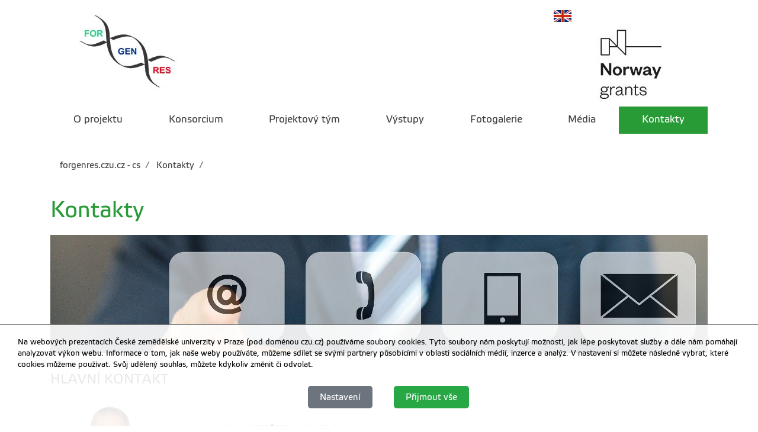

--- FILE ---
content_type: text/html; charset=utf-8
request_url: https://forgenres.czu.cz/cs/r-17782-kontakty
body_size: 5315
content:
<!DOCTYPE html>
<!--[if lt IE 7]>      <html class="no-js lt-ie9 lt-ie8 lt-ie7" lang="cs" > <![endif]-->
<!--[if IE 7]>         <html class="no-js lt-ie9 lt-ie8" lang="cs" > <![endif]-->
<!--[if IE 8]>         <html class="no-js lt-ie9" lang="cs" > <![endif]-->
<!--[if gt IE 8]><!--> <html class="no-js" lang="cs" > <!--<![endif]-->
    <head>
		<meta charset="utf-8">
        <meta http-equiv="X-UA-Compatible" content="IE=edge">
        <title>FORGENRES</title>
        
        <!-- Yakyni YAK -->
        
        <!--Mobile specific meta goodness :)-->
        <meta name="viewport" content="width=device-width, initial-scale=1"> 
        <!--[if IE]><link href="/img/favicon.ico" rel="icon" /><![endif]-->
        <!-- <link rel="icon" href="/img/favicon.png" /> --> 
        <!-- HTML5 shim and Respond.js for IE8 support of HTML5 elements and media queries -->
        <!-- WARNING: Respond.js doesn't work if you view the page via file:// -->
        <!--[if lt IE 9]>
        <script src="https://oss.maxcdn.com/html5shiv/3.7.2/html5shiv.min.js"></script>
        <script src="//html5base.googlecode.com/svn-history/r38/trunk/js/selectivizr-1.0.3b.js"></script>
        <script src="https://oss.maxcdn.com/respond/1.4.2/respond.min.js"></script>
        <![endif]-->
        
        <meta name="generator" content="WebCore 2.1">
        <meta name="generator.version" content="2.1.1369">
        <meta name="generator.version.name"	content="Aita">
        
        
<!-- // ContentLoader -->
		<link rel="stylesheet" href="/skins/fld/css/style.css?e6bfe724e9c335befe10618a7ce4b1d3">
		<link rel="stylesheet" href="/vendor/pushy/css/pushy.css">
		<link rel="stylesheet" href="/vendor/lightbox/css/lightbox.css">
		<script type="text/javascript" src="/vendor/modernizr/modernizr-3.5.0.js"></script>
		<script type="text/javascript" src="/vendor/jquery/jquery-1.11.1.js"></script>
		<script type="text/javascript" src="/vendor/czu/czu.js?e6bfe724e9c335befe10618a7ce4b1d3"></script>
		<link rel="apple-touch-icon-precomposed" href="/cache/media-library/857c1633682368-192x192.png"  sizes="192x192" />
		<link rel="apple-touch-icon-precomposed" href="/cache/media-library/857c1633682368-180x180.png"  sizes="180x180" />
		<link rel="apple-touch-icon-precomposed" href="/cache/media-library/857c1633682368-152x152.png"  sizes="152x152" />
		<link rel="apple-touch-icon-precomposed" href="/cache/media-library/857c1633682368-144x144.png"  sizes="144x144" />
		<link rel="apple-touch-icon-precomposed" href="/cache/media-library/857c1633682368-120x120.png"  sizes="120x120" />
		<link rel="apple-touch-icon-precomposed" href="/cache/media-library/857c1633682368-114x144.png"  sizes="114x144" />
		<link rel="apple-touch-icon-precomposed" href="/cache/media-library/857c1633682368-76x76.png"  sizes="76x76" />
		<link rel="apple-touch-icon-precomposed" href="/cache/media-library/857c1633682368-72x72.png"  sizes="72x72" />
		<link rel="apple-touch-icon-precomposed" href="/cache/media-library/857c1633682368-60x60.png"  sizes="60x60" />
		<link rel="apple-touch-icon-precomposed" href="/cache/media-library/857c1633682368-57x57.png"  sizes="57x57" />
		<link rel="icon" href="/cache/media-library/857c1633682368-32x32.png"  sizes="32x32" />
		<link rel="icon" href="/cache/media-library/857c1633682368-16x16.png"  sizes="16x16" />
		<link rel="shortcut icon" href="/cache/media-library/857c1633682368.png"   />
		<link rel="icon" href="/cache/media-library/857c1633682368-192x192.png"  sizes="192x192" />
		<link rel="icon" href="/cache/media-library/857c1633682368-96x96.png"  sizes="96x96" />
		<meta name="msapplication-TileColor" content="#00a300" />
        
        <script type="text/javascript">
        	window.webcore = { 
        			personPopupURI: "https://wp.v2.czu.cz/cs/person-popup/",
        			widgets: { eventCalendar: [], mapBox: [] } 
        	};
        </script>
        
<!-- // ContentLoader -->
    </head>
    <body>
<!-- // ContentLoader -->
		
        <!-- #viewportTop -->
        <!-- /#viewportTop -->
        
        <div class="site-overlay"></div>
        
          <header class="site-header">
              <div class="container">
<div class="webcore-region-wrapper webcore-region--socialHead"><section class="webcore-widget widget--image" id="widget-9632" role="region">
	
	<a href="https://forgenres.czu.cz/en" title="" role="link" >
		<img src="/cache/article-data/FORGENRES/ENverze.jpg" title="" role="banner" alt="" aria-label="" class="img-fluid">
	</a>
</section>
<section class="webcore-widget widget--image" id="widget-9685" role="region">
	
	<a href="https://www.eeagrants.cz/" title="" role="link" >
		<img src="/cache/article-data/DLAŽDICE_Norske fondy.jpg" title="" role="banner" alt="" aria-label="" class="img-fluid">
	</a>
</section>
</div><div class="webcore-region-wrapper webcore-region--logo"><section class="webcore-widget widget--image" id="widget-9625" role="region">
	
	<a href="https://forgenres.czu.cz/cs" title="" role="link" >
		<img src="/cache/article-data/FORGENRES/DLAŽDICE_Forgenres.jpg" title="" role="banner" alt="" aria-label="" class="img-fluid">
	</a>
</section>
</div><div class="webcore-region-wrapper webcore-region--mainMenu"><nav id="nav" role="navigation" class="webcore-widget widget-main-menu widget-main-menu__full " >
	
	<ul role="menubar" aria-label="Hlavní menu" class="">
		<li class="" role="presentation">
			<a href="/cs/r-17771-o-projektu" role="menuitem" >O projektu</a>
		</li>
		<li class="" role="presentation">
			<a href="/cs/r-17772-konsorcium" role="menuitem" >Konsorcium</a>
		</li>
		<li class="" role="presentation">
			<a href="/cs/r-17777-projektovy-tym" role="menuitem" >Projektový tým</a>
		</li>
		<li class="" role="presentation">
			<a href="/cs/r-17778-vystupy" role="menuitem" >Výstupy</a>
		</li>
		<li class="" role="presentation">
			<a href="/cs/r-17779-fotogalerie" role="menuitem" >Fotogalerie</a>
		</li>
		<li class="" role="presentation">
			<a href="/cs/r-17781-media" role="menuitem" >Média</a>
		</li>
		<li class="active" role="presentation">
			<a href="/cs/r-17782-kontakty" role="menuitem" class="active ">Kontakty</a>
		</li>
	</ul>
</nav>

<div id="pushy-main-menu-container-data" aria-hidden="true" style="display: none;">
	<div class="pushy-content">
		<ul role="menubar" aria-label="Hlavní menu">
			<li class="pushy-submenu " role="presentation">
				<a href="/cs/r-17771-o-projektu" role="menuitem" >O projektu</a>
			</li>
			<li class="pushy-submenu " role="presentation">
				<a href="/cs/r-17772-konsorcium" role="menuitem" >Konsorcium</a>
			</li>
			<li class="pushy-submenu " role="presentation">
				<a href="/cs/r-17777-projektovy-tym" role="menuitem" >Projektový tým</a>
			</li>
			<li class="pushy-submenu " role="presentation">
				<a href="/cs/r-17778-vystupy" role="menuitem" >Výstupy</a>
			</li>
			<li class="pushy-submenu " role="presentation">
				<a href="/cs/r-17779-fotogalerie" role="menuitem" >Fotogalerie</a>
			</li>
			<li class="pushy-submenu " role="presentation">
				<a href="/cs/r-17781-media" role="menuitem" >Média</a>
			</li>
			<li class="pushy-submenu active pushy-submenu-open" role="presentation">
				<a href="/cs/r-17782-kontakty" role="menuitem" class="active">Kontakty</a>
			</li>
		</ul>
	</div>
</div></div>              </div>
          </header>
        
        
<div class="container">

<section class="webcore-widget widget-breadcrumb " aria-label="breadcrumb" role="navigation" aria-label="breadcrumb">
	<ol class="d-none d-lg-flex breadcrumb">
				<li class="breadcrumb-item"><a href="/cs" aria-level="1">		forgenres.czu.cz - cs
</a></li>
				<li class="breadcrumb-item"><a href="/cs/r-17782-kontakty" aria-level="2">		Kontakty
</a></li>
		
		<li class="breadcrumb-item active" aria-current="page" aria-level="3"></li>
	</ol>
</section>
<div class="webcore-widget widget-current-rubric widget-current-rubric__with-image" role="contentinfo" id="widget-657" aria-labelledby="widget-657-heading">
	<header>
		<h1 id="widget-657-heading" role="heading">Kontakty</h1>
	</header>
	<div class="rubric-image" style="width: 100%; height: 200px" role="banner">
		<div class="rubric-image--bg">
			<div class="bg_img lazy-bg" data-layzr="/cache/media-library/5108c1637573989.jpg" data-layzr-bg></div>
		</div>
	</div>
</div>
</div>


<div class="container">
<section class="webcore-widget widget-articleTile " role="complementary" id="widget--1"  >
	
	<article class="post post__first post__last " role="article" id="i-2353599ce973fd92046978f8ed5b6d10" aria-label="Kontakty" data-content="44264" >
		
		<div class="post">
		<h4 id="content-hlavni-kontakt">HLAVNÍ KONTAKT</h4>
<p><strong><a  data-lightbox="gallery-article" class="leftImage" href="/cache/article-data/FORGENRES/Lstiburek%20M.jpg"><img  class=" lazy" style="float: left; margin-right: 30px; margin-left: 30px;" src="[data-uri]" width="150" height="200" data-layzr="/cache/article-data/FORGENRES/Lstiburek%20M-150x200.jpg"></a></strong></p>
<p> </p>
<p><strong>prof. Ing. Milan LSTIBŮREK, MSc, Ph.D.</strong></p>
<p>Česká zemědělská univerzita v Praze, Česká republika</p>
<p>E-mail: <a href="mailto:lstiburek@fld.czu.cz">lstiburek@fld.czu.cz</a><br />Phone: +420 22438 2878</p>
<p> </p>
<p> </p>
<h4 id="content-partnerske-instituce">PARTNERSKÉ INSTITUCE</h4>
<p> <strong><a  data-lightbox="gallery-article" class="leftImage" href="/cache/article-data/FORGENRES/Arne.jpg"><img  class=" lazy" style="margin-right: 30px; margin-left: 30px; float: left;" src="[data-uri]" width="150" height="200" data-layzr="/cache/article-data/FORGENRES/Arne-150x200.jpg"></a></strong></p>
<p> <strong>Dr. Arne STEFFENREM</strong></p>
<p>Norwegian Institute of Bioeconomy Research, Norsko</p>
<p>E-mail: <a href="mailto:arne.steffenrem@nibio.no">arne.steffenrem@nibio.no</a><br />Phone: (+47) 916 70 420</p>
<p> </p>
<p> </p>
<p><strong><a  data-lightbox="gallery-article" class="leftImage" href="/cache/article-data/FORGENRES/Ceska.jpg"><img  class=" lazy" style="margin-right: 30px; margin-left: 30px;" src="[data-uri]" alt="" width="150" height="200" data-layzr="/cache/article-data/FORGENRES/Ceska-150x200.jpg"></a></strong></p>
<p> </p>
<p><strong>Ing. Pavel ČEŠKA, Ph.D.</strong></p>
<p>Vojenské lesy a statky ČR, s.p., Česká republika</p>
<p>E-mail: <a href="mailto:pavel.ceska@vls.cz">pavel.ceska@vls.cz</a><br />Phone: +420 954 009 162</p>
<p> </p>
<p> </p>
<p> <a  data-lightbox="gallery-article" class="leftImage" href="/cache/article-data/FORGENRES/Frode.jpg"><img  class=" lazy" style="margin-right: 30px; margin-left: 30px;" src="[data-uri]" alt="" width="150" height="200" data-layzr="/cache/article-data/FORGENRES/Frode-150x200.jpg"></a></p>
<p><strong>Frode HJORTH M.Sc.</strong></p>
<p>Norwegian Forest Seed Centre, Norsko</p>
<p>E-mail: <a href="mailto:fhj@skogfroverket.no">fhj@skogfroverket.no</a><br />Phone: (+47) 909 17 788</p>
<p> </p>
<p> </p>
<p> </p>
<h4 id="content-spravce-webu">SPRÁVCE WEBU</h4>
<p> <strong><a  data-lightbox="gallery-article" class="leftImage" href="/cache/article-data/FORGENRES/HU%20v%20ostrici_o.jpg"><img  class=" lazy" style="margin-right: 30px; margin-left: 30px; float: left;" src="[data-uri]" width="150" height="200" data-layzr="/cache/article-data/FORGENRES/HU%20v%20ostrici_o-150x200.jpg"></a></strong></p>
<p> <strong>Ing. Hana BRINKEOVÁ, Ph.D.</strong></p>
<p>Česká zemědělská univerzita v Praze, Česká republika</p>
<p>E-mail: <a href="mailto:brinkeova@fld.czu.cz">brinkeova@fld.czu.cz</a><br />Phone: <span class="phone--country">+420</span> <span class="phone--prefix">224 38</span>3 711</p>
<p style="margin: 0cm;"> </p>
<p style="margin: 0cm;"> </p>
<p style="margin: 0cm;"> </p>
<p style="margin: 0cm;"> </p>
		</div>
		
		
		
	</article>
</section>
</div>

           
		<div class="container">
<div class="webcore-widget widget--static-block  " role="complementary" aria-labelledby="widget-9607-heading" id="widget-9607"  >
	<header>
		<h2 role="heading" id="widget-9607-heading"></h2>
	</header>
	
	<article >
		<p style="text-align: left;"><a href="https://www.tacr.cz/" target="_blank" rel="noopener noreferrer"><img src="/cache/article-data/FLD/Forgenres/DLA%C5%BDDICE_TACR.jpg" alt="" width="260" height="143" /></a></p>
	</article>
</div>
		</div>
		
         <footer class="footer">
             <div class="container">
                 <div class="row">
                     <div class="col-md-4  d-none d-md-block">
                     </div>
                     <div class="col-md-4  d-none d-md-block">
                     </div>
                     <div class="col-md-4">
                     </div>
                     <div class="col-md-12">
                         <hr class="footer-decor">
                     </div>
                     <div class="col-md-10 small">
<div class="webcore-widget widget--static-block  " role="complementary"  id="widget-537"  >
	
	<article >
		<p style="color: #fff;">Materiály umístěné na tomto webu mohou být publikovány pouze se souhlasem ČZU. <br /><a href="https://gdpr.czu.cz/cs/r-13670-pravni-prohlaseni">Informace o zpracování a ochraně osobních údajů na ČZU v Praze</a>.<br />© 2025 Česká zemědělská univerzita v Praze<br />Všechna práva vyhrazena</p>
	</article>
</div>
                     </div>
                     <div class="col-md-2">
<section class="webcore-widget widget--image" id="widget-2050" role="region">
	
		<img src="/cache/article-data/CZU_logo_bila - kopie.png" title="" role="banner" alt="" aria-label="" class="img-fluid">
</section>
                     </div>
                 </div>
             </div>
         </footer>
        
        <nav id="pushy-main-menu-container" class="pushy pushy-right" aria-hidden="true"></nav>
        
        <div id="wc-mobile-menu-overlay" class="site-overlay"></div>
        <div id="wc-mobile-menu-container" class="d-md-none">
        	<div id="wc-mobile-menu-wrapper">
        	</div>
        	<div id="wc-mobile-search">
				<form action="/search/" action="GET">
					<input class="search-input" id="q" type="text" name="q" title="Hledat" placeholder="Hledat">
				</form>
        	</div>
        	<div id="wc-mobile-bar-wrapper">
				<a href="/en/" class="top-language__english">English</a>
				<a href="http://wp.czu.cz/cs/"><span class="wci wci-phone"></span></a>
	        	<a class="pushy-menu-btn menu-btn" id="wci-mobile-menu">&#9776; Menu</a>
			</div>
        </div>
        
<div id="webcore-widget-cookieOptIn" class="webcore-widget widget-cookieOptIn">
	<p class="cc-bar-text">
		Na webových prezentacích České zemědělské univerzity v Praze (pod doménou czu.cz) používáme soubory cookies. Tyto soubory nám poskytují možnosti, jak lépe poskytovat služby a dále nám pomáhají analyzovat výkon webu. Informace o tom, jak naše weby používáte, můžeme sdílet se svými partnery působícími v oblasti sociálních médií, inzerce a analýz. V nastavení si můžete následně vybrat, které cookies můžeme používat. Svůj udělený souhlas, můžete kdykoliv změnit či odvolat.
		
	</p>
	
	<div class="row">
		<div class="col-12 btn-bar">
			<button onclick="cookieOptIntOpenSettings()" class="btn btn-secondary">Nastavení</button>
			<button onclick="cookieOptInRejectAll()" class="btn btn-secondary" style="display: none;">Odmítnout</button>
			<button onclick="cookieOptInAcceptAll()" class="btn btn-success">Přijmout vše</button>
		</div>
	</div>
	
	<div id="webcore-widget-cookieOptIn-modal" class="cookie-modal-overlay">
		<div class="cc-modal">
			<div class="cc-header">
			  Nastavení pravidel pro Cookies
			  <a onclick="cookieOptInCloseModal()" class="cc-close"><span class="wci wci-times"></span></a>
			</div> 
			<div class="cc-body">
		     <div class="cc-desc"> 
				Na webových prezentacích České zemědělské univerzity v Praze (pod doménou czu.cz) používáme soubory cookies. Tyto soubory nám poskytují možnosti, jak lépe poskytovat služby a dále nám pomáhají analyzovat výkon webu. Informace o tom, jak naše weby používáte, můžeme sdílet se svými partnery působícími v oblasti sociálních médií, inzerce a analýz. V nastavení si můžete následně vybrat, které cookies můžeme používat. Svůj udělený souhlas, můžete kdykoliv změnit či odvolat.
		     </div>
		     <div class="cc-option">
		     	<div class="cc-option-item" id="cc-option-sys" data-collapsible-adv="collapse" data-collapse="#cc-option-desc-sys" data-wrapper="this" data-controller="#cc-controller-sys" data-class-opened="active">
		     		<div class="cc-option-item-title" >
		     			<span class="cc-option-item-title-text" id="cc-controller-sys">Bezpodmínečně nutné soubory cookies</span>
		     			
		     			<label class="cc-option-item-controll custom-control custom-switch" for="cc-system">
	     					<input name="cc-system" id="cc-system" disabled="disabled" checked="checked" class="custom-control-input" readonly="readonly" value="1" type="checkbox">
		     				<div class="custom-control-label"> </div>
		     			</label>
		     		</div>
		     		<div class="cc-option-item-desc" id="cc-option-desc-sys">
						Tyto cookies jsou zásadní pro správnou funkčnost webu. Zajišťují správné zobrazení, odesílání formulářů a bez těchto cookies vám nemůžeme na našich webových stránkách poskytovat služby.
		     		</div>
		     	</div>
		     </div>
		     <div class="cc-option">
		     	<div class="cc-option-item" id="cc-option-analytics" data-collapsible-adv="collapse" data-collapse="#cc-option-desc-analytics" data-wrapper="this" data-controller="#cc-controller-analytics" data-class-opened="active">
		     		<div class="cc-option-item-title" >
		     			<span class="cc-option-item-title-text"id="cc-controller-analytics">Analytické a statistické cookies</span>
		     			
		     			<label class="cc-option-item-controll custom-control custom-switch" for="cc-analytics">
		     				<input name="cc-analytics" class="custom-control-input" id="cc-analytics" value="1" type="checkbox">
		     				<div class="custom-control-label"> </div>
		     			</label>
		     		</div>
		     		<div class="cc-option-item-desc" id="cc-option-desc-analytics">
						Tento druh cookies používáme k vyhodnocování návštěvnosti a výkonu webových prezentací, např. kolik lidí dané prezentace navštěvuje, v jaké frekvenci, jaké informace hledáte, které naopak nenacházíte a které informace jsou nejdůležitější. Na základě těchto dat můžeme zlepšovat obsah a vylepšovat tak nabízené služby a informace.
		     		</div>
		     	</div>
		     </div>
		     <div class="cc-option">
		     	<div class="cc-option-item" id="cc-option-adv" data-collapsible-adv="collapse" data-collapse="#cc-option-desc-adv" data-wrapper="this" data-controller="#cc-controller-adv" data-class-opened="active">
		     		<div class="cc-option-item-title" >
		     			<span class="cc-option-item-title-text" id="cc-controller-adv">Reklamní cookies</span>
		     			
		     			<label class="cc-option-item-controll custom-control custom-switch" for="cc-adv">
		     				<input name="cc-adv" id="cc-adv" class="custom-control-input" value="1" type="checkbox">
		     				<div class="custom-control-label"> </div>
		     			</label>
		     		</div>
		     		<div class="cc-option-item-desc" id="cc-option-desc-adv">
						Reklamní cookies využívají naši partneři ke zobrazování relevantní reklamy na základě vašich preferencí.
		     		</div>
		     	</div>
		     </div>
			</div>
			<div class="cc-footer">
				<div class="cc-footer-btn-bar">
					<div class="footer-bar-left">
						<button onclick="cookieOptInRejectAll()" class="btn btn-secondary btn-sm">Odmítnout</button>
						<button onclick="cookieOptInAcceptAll()" class="btn btn-success btn-sm">Přijmout vše</button>
					</div>
					<div class="cc-footer-bar-right ar">
						<button onclick="cookieOptInSaveSettings()" class="btn btn-success btn-sm">Povolit vybrané</button>
					</div>
				</div>
			</div>
		</div>
	
	</div>
</div>
<!-- // ContentLoader -->
		<script type="text/javascript" src="/vendor/poper/poper.min.js"></script>
		<script type="text/javascript" src="/vendor/bootstrap/4.3.1/bootstrap.js"></script>
		<script type="text/javascript" src="/vendor/nette/nette.ajax.js"></script>
		<script type="text/javascript" src="/vendor/nette/netteForms.js"></script>
		<script type="text/javascript" src="/vendor/pushy/js/pushy.js"></script>
		<script type="text/javascript" src="/vendor/layzr/layzr.min.js"></script>
		<script type="text/javascript" src="/vendor/lightbox/js/lightbox.js"></script>
		<script type="text/javascript" src="/vendor/rellax/rellax.js"></script>
    
    </body>
</html>